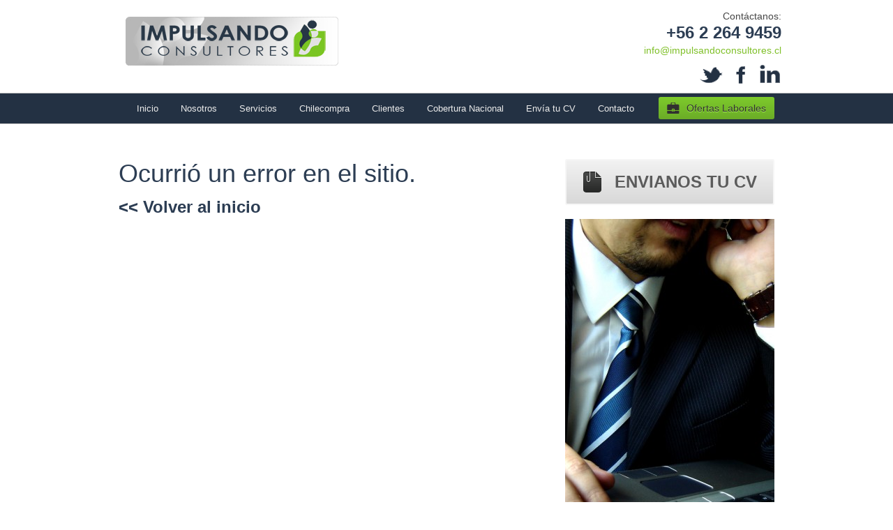

--- FILE ---
content_type: text/html; charset=UTF-8
request_url: http://impulsandoconsultores.cl/envia-tu-cv-consultora-recursos-humanos-chile/
body_size: 4407
content:
<!DOCTYPE html PUBLIC "-//W3C//DTD XHTML 1.0 Strict//EN"
    "http://www.w3.org/TR/xhtml1/DTD/xhtml1-strict.dtd">

<html xmlns="http://www.w3.org/1999/xhtml" lang="es" prefix="og: http://ogp.me/ns#">
<head profile="http://gmpg.org/xfn/11">
<meta http-equiv="Content-Type" content="text/html; charset=UTF-8" />
<title>
Not Found - Impulsando Consultores</title>
<title>Impulsando Consultores</title>

<link rel="shortcut icon" href="http://impulsandoconsultores.cl/wp-content/themes/impulsando-consultores/images/favicon.ico" type="image/x-icon" />
<link rel="stylesheet" href="http://impulsandoconsultores.cl/wp-content/themes/impulsando-consultores/css/960.min.css" type="text/css" />
<link rel="pingback" href="http://impulsandoconsultores.cl/xmlrpc.php" />

<!-- This site is optimized with the Yoast WordPress SEO plugin v1.5.3 - https://yoast.com/wordpress/plugins/seo/ -->
<meta property="og:locale" content="es_ES" />
<meta property="og:type" content="object" />
<meta property="og:title" content="Página no encontrada - Impulsando Consultores" />
<meta property="og:site_name" content="Impulsando Consultores" />
<!-- / Yoast WordPress SEO plugin. -->

<link rel='dns-prefetch' href='//ajax.googleapis.com' />
<link rel='dns-prefetch' href='//s.w.org' />
<link rel="alternate" type="application/rss+xml" title="Impulsando Consultores &raquo; Feed" href="http://impulsandoconsultores.cl/feed/" />
<link rel="alternate" type="application/rss+xml" title="Impulsando Consultores &raquo; Feed de los comentarios" href="http://impulsandoconsultores.cl/comments/feed/" />
		<script type="text/javascript">
			window._wpemojiSettings = {"baseUrl":"https:\/\/s.w.org\/images\/core\/emoji\/12.0.0-1\/72x72\/","ext":".png","svgUrl":"https:\/\/s.w.org\/images\/core\/emoji\/12.0.0-1\/svg\/","svgExt":".svg","source":{"concatemoji":"http:\/\/impulsandoconsultores.cl\/wp-includes\/js\/wp-emoji-release.min.js?ver=5.4.18"}};
			/*! This file is auto-generated */
			!function(e,a,t){var n,r,o,i=a.createElement("canvas"),p=i.getContext&&i.getContext("2d");function s(e,t){var a=String.fromCharCode;p.clearRect(0,0,i.width,i.height),p.fillText(a.apply(this,e),0,0);e=i.toDataURL();return p.clearRect(0,0,i.width,i.height),p.fillText(a.apply(this,t),0,0),e===i.toDataURL()}function c(e){var t=a.createElement("script");t.src=e,t.defer=t.type="text/javascript",a.getElementsByTagName("head")[0].appendChild(t)}for(o=Array("flag","emoji"),t.supports={everything:!0,everythingExceptFlag:!0},r=0;r<o.length;r++)t.supports[o[r]]=function(e){if(!p||!p.fillText)return!1;switch(p.textBaseline="top",p.font="600 32px Arial",e){case"flag":return s([127987,65039,8205,9895,65039],[127987,65039,8203,9895,65039])?!1:!s([55356,56826,55356,56819],[55356,56826,8203,55356,56819])&&!s([55356,57332,56128,56423,56128,56418,56128,56421,56128,56430,56128,56423,56128,56447],[55356,57332,8203,56128,56423,8203,56128,56418,8203,56128,56421,8203,56128,56430,8203,56128,56423,8203,56128,56447]);case"emoji":return!s([55357,56424,55356,57342,8205,55358,56605,8205,55357,56424,55356,57340],[55357,56424,55356,57342,8203,55358,56605,8203,55357,56424,55356,57340])}return!1}(o[r]),t.supports.everything=t.supports.everything&&t.supports[o[r]],"flag"!==o[r]&&(t.supports.everythingExceptFlag=t.supports.everythingExceptFlag&&t.supports[o[r]]);t.supports.everythingExceptFlag=t.supports.everythingExceptFlag&&!t.supports.flag,t.DOMReady=!1,t.readyCallback=function(){t.DOMReady=!0},t.supports.everything||(n=function(){t.readyCallback()},a.addEventListener?(a.addEventListener("DOMContentLoaded",n,!1),e.addEventListener("load",n,!1)):(e.attachEvent("onload",n),a.attachEvent("onreadystatechange",function(){"complete"===a.readyState&&t.readyCallback()})),(n=t.source||{}).concatemoji?c(n.concatemoji):n.wpemoji&&n.twemoji&&(c(n.twemoji),c(n.wpemoji)))}(window,document,window._wpemojiSettings);
		</script>
		<style type="text/css">
img.wp-smiley,
img.emoji {
	display: inline !important;
	border: none !important;
	box-shadow: none !important;
	height: 1em !important;
	width: 1em !important;
	margin: 0 .07em !important;
	vertical-align: -0.1em !important;
	background: none !important;
	padding: 0 !important;
}
</style>
	<link rel='stylesheet' id='theme-css'  href='http://impulsandoconsultores.cl/wp-content/themes/impulsando-consultores/style.css?ver=5.4.18' type='text/css' media='screen, projection' />
<link rel='stylesheet' id='layout-css'  href='http://impulsandoconsultores.cl/wp-content/themes/impulsando-consultores/custom.css?ver=5.4.18' type='text/css' media='screen, projection' />
<link rel='stylesheet' id='wp-block-library-css'  href='http://impulsandoconsultores.cl/wp-includes/css/dist/block-library/style.min.css?ver=5.4.18' type='text/css' media='all' />
<link rel='stylesheet' id='contact-form-7-css'  href='http://impulsandoconsultores.cl/wp-content/plugins/contact-form-7/includes/css/styles.css?ver=5.1.7' type='text/css' media='all' />
<script type='text/javascript' src='http://ajax.googleapis.com/ajax/libs/jquery/1.4.1/jquery.min.js?ver=5.4.18'></script>
<link rel='https://api.w.org/' href='http://impulsandoconsultores.cl/wp-json/' />
<!-- JS -->
<script type="text/javascript" src="http://impulsandoconsultores.cl/wp-content/themes/impulsando-consultores/js/jquery-1.7.2.min.js"></script>
<script type="text/javascript" src="http://impulsandoconsultores.cl/wp-content/themes/impulsando-consultores/js/jquery.sudoSlider.min.js"></script>
<script type="text/javascript" src="http://impulsandoconsultores.cl/wp-content/themes/impulsando-consultores/js/jquery.cycle.lite.js"></script>
<script type="text/javascript" src="http://impulsandoconsultores.cl/wp-content/themes/impulsando-consultores/js/jquery.carouFredSel-5.6.2-packed.js"></script>
<script type="text/javascript" >
	$(document).ready(function(){
		var sudoSlider = $("#slider").sudoSlider({ 
			continuous: 	true,
			auto: 			true
		});
		var sudoSlider = $("#slider_interior").sudoSlider({ 
			auto:		true,
			numeric:	true,
			continuous:	true,
			prevNext:	false,
      		speed: 		500,
      		pause: 		'20000',
			prevPrev:	false
		});		
		$("#foo1").carouFredSel({
		auto	: {
		items 			: 5,
		duration		: 12000,
		easing			: "linear",
		pauseDuration	: 0,
		pauseOnHover	: "immediate"
			}
		});

	});
</script>
<script type="text/javascript">
  var _gaq = _gaq || [];
  _gaq.push(['_setAccount', 'UA-23310803-1']);
  _gaq.push(['_trackPageview']);
 
  (function() {
    var ga = document.createElement('script'); ga.type = 'text/javascript'; ga.async = true;
    ga.src = ('https:' == document.location.protocol ? 'https://ssl' : 'http://www') + '.google-analytics.com/ga.js';
    var s = document.getElementsByTagName('script')[0]; s.parentNode.insertBefore(ga, s);
  })();
 
</script>
<!-- /JS -->
</head>
<body class="error404">
<div class="harden_edges dark_navigation" id="options-wrapper">
<div id="" class="container_12">
  <div id="header" class="container_12">
    <h1><a href="http://impulsandoconsultores.cl/">
      Impulsando Consultores      </a></h1>
    <div class="contacto">
      <p>Contáctanos:</p>
      <h2>+56 2 264 9459</h2>
      <a href="mailto:info@impulsandoconsultores.cl">info@impulsandoconsultores.cl</a>
      <div class="redes">
        <ul>
          <li class="tw"><a href="https://twitter.com/#!/impulsandorrhh" target="_blank" title="Síguenos en Twitter">Twitter</a></li>
          <li class="fb"><a href="http://www.facebook.com/impulsandoconsultoras" target="_blank" title="Impulsando Consultores en Facebook">Facebook</a></li>
          <li class="lk"><a href="http://www.linkedin.com/company/impulsando-consultores" target="_blank" title="Revisa nuestro perfil">Linkedin</a></li>
        </ul>
      </div>
    </div>
  </div>
</div>
<div class="bg_nav">
  <div class="container_12">
    <div id="navigation">
      <div class="menu-nav-container"><ul id="menu-nav" class="menu"><li id="menu-item-22" class="menu-item menu-item-type-custom menu-item-object-custom menu-item-home menu-item-22"><a href="http://impulsandoconsultores.cl/">Inicio</a></li>
<li id="menu-item-23" class="menu-item menu-item-type-post_type menu-item-object-page menu-item-23"><a href="http://impulsandoconsultores.cl/nosotros/">Nosotros</a></li>
<li id="menu-item-24" class="menu-item menu-item-type-post_type menu-item-object-page menu-item-has-children menu-item-24"><a href="http://impulsandoconsultores.cl/servicios-gestion-capacitacion-rrhh/">Servicios</a>
<ul class="sub-menu">
	<li id="menu-item-25" class="menu-item menu-item-type-post_type menu-item-object-page menu-item-has-children menu-item-25"><a href="http://impulsandoconsultores.cl/servicios-gestion-capacitacion-rrhh/consultora-seleccion-personal/">Selección de Personal</a>
	<ul class="sub-menu">
		<li id="menu-item-784" class="menu-item menu-item-type-post_type menu-item-object-page menu-item-784"><a href="http://impulsandoconsultores.cl/servicios-gestion-capacitacion-rrhh/consultora-seleccion-personal/entrenamiento-laboral/">Entrenamiento Laboral</a></li>
		<li id="menu-item-443" class="menu-item menu-item-type-post_type menu-item-object-page menu-item-443"><a href="http://impulsandoconsultores.cl/proceso-de-busqueda-de-personal/">Proceso de búsqueda de personal</a></li>
		<li id="menu-item-438" class="menu-item menu-item-type-post_type menu-item-object-page menu-item-438"><a href="http://impulsandoconsultores.cl/evaluaciones-psicolaborales/">Evaluaciones Psicolaborales</a></li>
		<li id="menu-item-434" class="menu-item menu-item-type-post_type menu-item-object-page menu-item-434"><a href="http://impulsandoconsultores.cl/evaluaciones-de-potencial/">Evaluaciones de Potencial</a></li>
		<li id="menu-item-431" class="menu-item menu-item-type-post_type menu-item-object-page menu-item-431"><a href="http://impulsandoconsultores.cl/assesment-center/">Assesment Center</a></li>
		<li id="menu-item-614" class="menu-item menu-item-type-post_type menu-item-object-page menu-item-614"><a href="http://impulsandoconsultores.cl/evaluaciones-masivas-2/">Evaluaciones Masivas</a></li>
		<li id="menu-item-425" class="menu-item menu-item-type-post_type menu-item-object-page menu-item-425"><a href="http://impulsandoconsultores.cl/head-hunting/">Head Hunting</a></li>
	</ul>
</li>
	<li id="menu-item-26" class="menu-item menu-item-type-post_type menu-item-object-page menu-item-has-children menu-item-26"><a href="http://impulsandoconsultores.cl/servicios-gestion-capacitacion-rrhh/consultora-desarrollo-organizacional/">Gestión Organizacional</a>
	<ul class="sub-menu">
		<li id="menu-item-647" class="menu-item menu-item-type-post_type menu-item-object-page menu-item-has-children menu-item-647"><a href="http://impulsandoconsultores.cl/estudio-de-clima-laboral/">Estudio de Clima Laboral</a>
		<ul class="sub-menu">
			<li id="menu-item-643" class="menu-item menu-item-type-post_type menu-item-object-page menu-item-has-children menu-item-643"><a href="http://impulsandoconsultores.cl/consultoria-en-diseno-de-estrategias-y-planes-de-mejoramiento-de-clima-organizacional/">Consultoría en Diseño de Estrategias y Planes de Mejoramiento de Clima Organizacional</a>
			<ul class="sub-menu">
				<li id="menu-item-642" class="menu-item menu-item-type-post_type menu-item-object-page menu-item-642"><a href="http://impulsandoconsultores.cl/entrenamiento-en-gestion-de-cultura-y-clima-organizacional/">Entrenamiento en Gestión de Cultura y Clima Organizacional</a></li>
			</ul>
</li>
		</ul>
</li>
		<li id="menu-item-641" class="menu-item menu-item-type-post_type menu-item-object-page menu-item-641"><a href="http://impulsandoconsultores.cl/estudio-de-satisfaccion-usuarios/">Estudio de Satisfacción Usuarios</a></li>
	</ul>
</li>
	<li id="menu-item-27" class="menu-item menu-item-type-post_type menu-item-object-page menu-item-27"><a href="http://impulsandoconsultores.cl/servicios-gestion-capacitacion-rrhh/desarrollo-personal-liderazgo/">Desarrollo y capacitación</a></li>
</ul>
</li>
<li id="menu-item-368" class="menu-item menu-item-type-post_type menu-item-object-page menu-item-368"><a href="http://impulsandoconsultores.cl/chilecompra/">Chilecompra</a></li>
<li id="menu-item-28" class="menu-item menu-item-type-post_type menu-item-object-page menu-item-28"><a href="http://impulsandoconsultores.cl/clientes-gestion-estrategica-recursos-humanos/">Clientes</a></li>
<li id="menu-item-723" class="menu-item menu-item-type-post_type menu-item-object-page menu-item-723"><a href="http://impulsandoconsultores.cl/cobertura-nacional/">Cobertura Nacional</a></li>
<li id="menu-item-29" class="menu-item menu-item-type-post_type menu-item-object-page menu-item-29"><a href="http://impulsandoconsultores.cl/envia-tu-cv-consultora-recursos-humanos-chile/">Envía tu CV</a></li>
<li id="menu-item-30" class="menu-item menu-item-type-post_type menu-item-object-page menu-item-30"><a href="http://impulsandoconsultores.cl/contacto-reclutamiento-personal-chile/">Contacto</a></li>
</ul></div>    </div>
    <div class="btn_oferta_laboral"><a href="/category/ofertas-laborales/">Ofertas Laborales</a></div>
  </div>
</div>
<div class="container_12">

	<div class="padd grid_8 alpha"><h1>Ocurrió un error en el sitio.</h1>
    <a href="/"><h2>&#60;&#60; Volver al inicio</h2></a></div>


<div id="sidebar" class="grid_4 omega">
    <div class="envia_cv">
    <h2><a href="http://impulsandoconsultores.cl/envia-tu-cv/">Envianos tu CV</a></h2>
  </div>
    <div style="position:relative">
    <div id="slider_interior">
      <ul>
              <li>
        <img width="300" height="516" src="http://impulsandoconsultores.cl/wp-content/uploads/2014/09/Servicio-Publico.-300x516.jpg" class="attachment-thumb-slider-interior size-thumb-slider-interior wp-post-image" alt="" />      </li>
            <li>
        <img width="300" height="516" src="http://impulsandoconsultores.cl/wp-content/uploads/2012/08/Computacion-4-300x516.jpg" class="attachment-thumb-slider-interior size-thumb-slider-interior wp-post-image" alt="" />      </li>
            <li>
        <img width="300" height="516" src="http://impulsandoconsultores.cl/wp-content/uploads/2014/09/Rubros-3-300x516.jpg" class="attachment-thumb-slider-interior size-thumb-slider-interior wp-post-image" alt="" />      </li>
            <li>
        <img width="300" height="516" src="http://impulsandoconsultores.cl/wp-content/uploads/2012/08/Rubro-1-300x516.jpg" class="attachment-thumb-slider-interior size-thumb-slider-interior wp-post-image" alt="" />      </li>
            </ul>
    </div>
  </div>

</div>


<div style="clear: both"></div>
</div>
<div id="footer">
  <div class="container_12">
                            <div class="box01 grid_4 alpha">
     <!-- <p>Padre Mariano 10, Oficina 1102.<br />
        Providencia, Santiago. Chile<br />
        <a href="/contacto/">Ver Mapa &raquo;</a></p> -->
      <p>&copy;2026 Impulsando Consultores</p>
    </div>
    <div class="box02 grid_4">
      <p>Contáctanos:</p>
      <h2>+56 2 264 9459</h2>
      <!--<h2>+56 9 8428 5430</h2>-->
      <a href="mailto:info@impulsandoconsultores.cl">info@impulsandoconsultores.cl</a>
    </div>
    <div class="box03 grid_4 omega">
      <div class="redes">
        <ul>
          <li class="tw"><a href="https://twitter.com/#!/impulsandorrhh" target="_blank" title="Síguenos en Twitter">Twitter</a></li>
          <li class="fb"><a href="http://www.facebook.com/impulsandoconsultoras" target="_blank" title="Impulsando Consultores en Facebook">Facebook</a></li>
          <li class="lk"><a href="http://www.linkedin.com/company/impulsando-consultores" target="_blank" title="Revisa nuestro perfil">Linkedin</a></li>
        </ul>
      </div>
      <div style="clear:both"></div> </div>
    <script type='text/javascript'>
/* <![CDATA[ */
var wpcf7 = {"apiSettings":{"root":"http:\/\/impulsandoconsultores.cl\/wp-json\/contact-form-7\/v1","namespace":"contact-form-7\/v1"}};
/* ]]> */
</script>
<script type='text/javascript' src='http://impulsandoconsultores.cl/wp-content/plugins/contact-form-7/includes/js/scripts.js?ver=5.1.7'></script>
<script type='text/javascript' src='http://impulsandoconsultores.cl/wp-includes/js/wp-embed.min.js?ver=5.4.18'></script>
  </div>
</div>
</body></html>

--- FILE ---
content_type: text/css
request_url: http://impulsandoconsultores.cl/wp-content/themes/impulsando-consultores/style.css?ver=5.4.18
body_size: 3409
content:
/*   
Theme Name: Impulsando Consultores
Author: Gerardo Morales Bustamante
Author URI: http://gemobu.com
*/

@import url('css/reset.css');
@import url('css/typography.css');
@import url('css/forms.css');
/* Global */
body {
	background: #FFF;
	text-align: justify;
}

a, input, select {
	outline:0;
	}
li {
	list-style-position: inside;
}
/* Clear Fix */
.cf:after { content:".";display:block;height:0;clear:both;visibility:hidden;}
.cf { display:inline-block;}
/* IE */
* html .cf { height:1%;}
.cf { display:block;}

/*******************************************
	HEADER
*******************************************/
/* Header */
#header {
	height: 120px;
}
#header .contacto {
	float:right;
	margin:12px 0;
	text-align:right;
	}
#header .contacto h2 {
	margin:2px 0 3px;
	}
#header .contacto p {
	padding:0;
	}

/*******************************************
	NAVIGATION
*******************************************/
.bg_nav {
	background: #233143;
	border-top:1px solid #c3c3c3;
	border-bottom:1px solid #c3c3c3;
	}
#navigation {
	clear: both;
	display: block;
	float: left;
	margin: 0px;
	/*width: 100%;*/
}
#navigation a {
	color: #ebebeb;
	display: block;
	line-height: 3.333em;
	padding: 0 16px;
	text-decoration: none;
}
#navigation li li a {
	color: #5b5b5b;
}
#navigation ul {
	font-size: 13px;
	list-style: none;
	margin: 0px 0px 0px 10px;
	padding-left: 0;
}
#navigation li {
	float: left;
	position: relative;
}
#navigation li.current-menu-item {
	background: #6bac27; /* Show a solid color for older browsers */
	background: -moz-linear-gradient(#7ecb2c, #6bac27);
	background: -o-linear-gradient(#7ecb2c, #6bac27);
	background: -webkit-gradient(linear, 0% 0%, 0% 100%, from(#7ecb2c), to(#6bac27)); /* Older webkit syntax */
	background: -webkit-linear-gradient(#7ecb2c, #6bac27);
	}
#navigation ul ul {
	-moz-box-shadow: 0 3px 3px rgba(0, 0, 0, 0.2);
	-webkit-box-shadow: 0 3px 3px rgba(0, 0, 0, 0.2);
	box-shadow: 0 3px 3px rgba(0, 0, 0, 0.2);
	display: none;
	float: left;
	margin: 0;
	position: absolute;
	top: 3.333em;
	left: 0;
	width: 188px;
	z-index: 99999;
}
#navigation ul ul ul {
	left: 100%;
	top: 0;
}
#navigation ul ul a {
	background: #f9f9f9;
	border-bottom: 1px dotted #ddd;
	color: #444;
	font-size: 13px;
	font-weight: normal;
	height: auto;
	line-height: 1.4em;
	padding: 10px 10px;
	width: 168px;
}
#navigation li:hover > a, #navigation ul ul :hover > a, #navigation a:focus {
	background: #efefef;
}
#navigation li:hover > a, #navigation a:focus {
	background: #f9f9f9; /* Show a solid color for older browsers */
	background: -moz-linear-gradient(#f9f9f9, #e5e5e5);
	background: -o-linear-gradient(#f9f9f9, #e5e5e5);
	background: -webkit-gradient(linear, 0% 0%, 0% 100%, from(#f9f9f9), to(#e5e5e5)); /* Older webkit syntax */
	background: -webkit-linear-gradient(#f9f9f9, #e5e5e5);
	color: #373737;
}
#navigation ul li:hover > ul {
	display: block;
}
#navigation .current_page_item > a, #navigation .current_page_ancestor > a {
	font-weight: bold;
}

/*******************************************
	BOTON OFERTA LABORAL
*******************************************/
.btn_oferta_laboral {
	background:#6bac27;
	background:-moz-linear-gradient(bottom, #6bac27, #7ecb2c);
	background:-webkit-gradient(linear, left bottom, left top, from(#6bac27), to(#7ecb2c));
	cursor:pointer;
	-moz-border-radius: 3px;
	-webkit-border-radius: 3px;
	-o-border-radius: 3px;
	float:right;
	margin:5px 0 0;
	padding:5px 12px;
	}
.btn_oferta_laboral:hover {
	background:#7ecb2c;
	background:-moz-linear-gradient(bottom, #7ecb2c, #6bac27);
	background:-webkit-gradient(linear, left bottom, left top, from(#7ecb2c), to(#6bac27));
	}
.btn_oferta_laboral a {
	background:url(images/ico-oferta-laboral.png) left top no-repeat;
	color:#313030;
	padding:0 0 0 28px;
	text-shadow:0 1px 0 #aaef5f;
	}






/*******************************************
	ENTRADAS
*******************************************/
.entry {
	background:url(images/bg-entries-dotted.jpg) left bottom repeat-x;
	padding:0 0 15px;
	}

/*******************************************
	SIDEBAR
*******************************************/
#sidebar {
	padding:50px 0 0;
}
#sidebar .envia_cv {
	background: #d8d8d8; /* Show a solid color for older browsers */
	background: -moz-linear-gradient(#f2f2f2, #d8d8d8);
	background: -o-linear-gradient(#f2f2f2, #d8d8d8);
	background: -webkit-gradient(linear, 0% 0%, 0% 100%, from(#f2f2f2), to(#d8d8d8)); /* Older webkit syntax */
	background: -webkit-linear-gradient(#f2f2f2, #d8d8d8);
	border:2px solid #f6f6f6;
	-moz-border-radius: 3px;
	-webkit-border-radius: 3px;
	-o-border-radius: 3px;
	margin:0 0 20px;
	padding:16px;
	text-align:center;
	}
#sidebar .envia_cv:hover {
	border:2px solid #fde36b;
	background: #fbe787; /* Show a solid color for older browsers */
	background: -moz-linear-gradient(#ffefa2, #fbe787);
	background: -o-linear-gradient(#ffefa2, #fbe787);
	background: -webkit-gradient(linear, 0% 0%, 0% 100%, from(#ffefa2), to(#fbe787)); /* Older webkit syntax */
	background: -webkit-linear-gradient(#ffefa2, #fbe787);
	
	/*background: #bfbebe;
	background: -moz-linear-gradient(#d5d4d4, #bfbebe);
	background: -o-linear-gradient(#d5d4d4, #bfbebe);
	background: -webkit-gradient(linear, 0% 0%, 0% 100%, from(#d5d4d4), to(#bfbebe));
	background: -webkit-linear-gradient(#d5d4d4, #bfbebe);*/
	}
#sidebar .envia_cv h2 {
	margin:0;
	padding:0;
	}
#sidebar .envia_cv a {
	background:url(images/ico-envia-cv.png) left top no-repeat;
	color:#5b5b5b;
	display:inline-block;
	height:30px;
	line-height:30px;
	padding:0 0 0 45px;
	text-transform:uppercase;
	}




#pages, #archives, #categories, #feeds, #sidebarmeta, #blogroll {
	margin: 0px 0px 0px 0px;
}



.swpf-img img {/*
	border: 5px solid #fff;
	-moz-box-shadow: 0 0 5px #888;
	-webkit-box-shadow: 0 0 5px #888;
	box-shadow: 0 0 2px #888;
	overflow: hidden;*/
}
.aligncenter {
	display: block;
	margin-left: auto;
	margin-right: auto;
}
.alignleft {
	float: left;
	margin: 0px 20px 20px 0px;
	clear: both;
}
.alignright {
	float: right;
	margin: 0px 0px 20px 20px;
	clear: both;
}
.attachment-post-thumbnail {
	float: left;
	min-width: inherit;
	border: 5px solid #fff;
	-moz-box-shadow: 0 0 5px #888;
	-webkit-box-shadow: 0 0 5px #888;
	box-shadow: 0 0 2px #888;
	overflow: hidden;
	margin: 0px 20px 20px 0px;
}
/*Comment Structure*/
#comment-block {
	background: url(images/comment-block-bg.png) no-repeat top center;
}
#comments {
	margin:20px 0px 10px 0px;
	padding:20px 0px 10px 0px;
}


/*******************************************
	FOOTER
*******************************************/
#footer {
	background:#233143;
	color: #FFF;
	margin:50px 0 0;
	padding:20px 0;
}
#footer h2 {
	color:#FFF;
	margin:3px 0 5px;
	padding:0;
	}
#footer p {
	padding:20px 0 0;
	}
#footer p:first-child {
	padding:0;
	}
#footer .dir_chile {
	background:url(images/logo-mercado-publico.png) left top no-repeat;
	display:block;
	float:right;
	height:69px;
	margin:25px 0 0;
	text-indent:-9999px;
	width:242px;
	}
/**/
.redes { text-align: right;}
#header .redes { margin-top: 10px;}
.redes ul li {
	display: inline-block;
	text-align: left;
	list-style:none;
	margin-left:5px;
	}
.redes ul li a {
	background-repeat:no-repeat;
	display:block;
	height:28px;
	text-indent:-9999px;
	width:33px;
	}
#header .redes ul li a { background-image: url(images/btn-redes-head.png);}
#footer .redes ul li a { background-image: url(images/btn-redes.png);}
.redes ul li.tw a { background-position:0 0;}
.redes ul li.fb a { background-position:-33px 0;}
.redes ul li.lk a { background-position:-66px 0;}
.redes ul li.tw a:hover { background-position:0 -28px;}
.redes ul li.fb a:hover { background-position:-33px -28px;}
.redes ul li.lk a:hover { background-position:-66px -28px;}





/* Meta */

.time {
	background: url(images/calender-icon.gif) no-repeat top left;
	margin: 0 0 0 3px;
	padding: 0 0 2px 18px;
}
.post-comments {
	background: url(images/comment-icon.gif) no-repeat top left;
	margin: 0 0 0 3px;
	padding: 0 0 2px 18px;
}
.categories {
	background: url(images/file-icon.gif) no-repeat center left;
	margin: 0 0 0 2px;
	padding: 0 0 3px 20px;
}
.tags {
	background: url(images/tag-icon.gif) no-repeat top left;
	margin: 0 0 0 3px;
	padding: 0 0 4px 18px;
}
/* Misc */
.sticky {
}
.gallery-caption {
}
.bypostauthor {
}
.wp-caption-text {
	border: 1px solid #ddd;
	text-align: center;
	background-color: #f3f3f3;
	padding-top: 4px;
	margin: 10px;
	-moz-border-radius: 3px;
	-khtml-border-radius: 3px;
	-webkit-border-radius: 3px;
	border-radius: 3px;
}
.wp-caption img {
	margin: 0;
	padding: 0;
	border: 0 none;
}
.wp-caption-dd {
	font-size: 11px;
	line-height: 17px;
	padding: 0 4px 5px;
	margin: 0;
}
/* Pagination */
.pagenavi {
	margin: 0 auto 20px auto;
	width:400px;
	padding: 5px;
	background: #f3f3f3;
	border: 1px solid #ccc;
	-moz-box-shadow: inset 0 0 5px #fff;
	-webkit-box-shadow: inset 0 0 5px #fff;
	box-shadow: inset 0 0 5px #fff;
}
.pagenavi a {
	padding: 5px 6px 4px 6px;
	margin: 3px;
	text-decoration: none;
	color: #666;
	background-color: inherit;
}
.pagenavi a:hover {
	color: #000;
}
.pagenavi span.pages {
	padding: 5px 6px 4px 6px;
	margin: 3px;
	color: #333;
	font-weight:bold;
	background-color: inherit;
}
.pagenavi span.current {
	padding: 5px 6px 4px 6px;
	margin: 3px;
	font-weight:bold;
	color: #fff;
	background-color: #ccc;
}

/*******************************************
	LLAMADO PRINCIPAL EN INDEX
*******************************************/
.llamado {
	background:url(images/bg-llamado.png) center bottom repeat;
	bottom:-8px;
	margin:0 0 20px;
	padding:9px 0;
	position:absolute;
	text-align:center;
	width:100%;
	z-index: 9999;
	}
.llamado h2 {
	color:#FFF;
	font-size:26px;
	line-height:40px;
	font-weight:normal;
	margin:0;
	}


/*******************************************
	SLIDER
*******************************************/
#slider {
	background:url(images/bg-shadow-slider.jpg) center bottom no-repeat;
	margin:10px 0 0;
	padding:0 0 12px;
	}
#slider, slider li {
    width:960px;
	overflow:hidden; 
}
#slider img{
    border:none;
	position: relative;
}
#slider ul, #slider li{
    position:relative;
    margin:0;
    padding:0;
    list-style:none;
	display:block;
}
/*******************************************
	CONTROL SLIDER DEL HOME
*******************************************/
#controls {
	z-index:99;
	}
#controls a.prevBtn,
#controls a.nextBtn {
	background:url(images/btn-control.png) left bottom no-repeat;
	height:44px;
	position:absolute;
	text-indent:-9999px;
	top:88px;
	width:40px;
	}
#controls a.prevBtn {
	background-position:left top;
	left:-7px;
	}
#controls a.nextBtn {
	background-position:right top;
	right:-7px;
	}
#controls a.prevBtn:hover {
	background-position:left bottom;
	}
#controls a.nextBtn:hover {
	background-position:right bottom;
	}

/*******************************************
	SLIDER INTERIOR
*******************************************/
#slider_interior {
	background:url(images/bg-shadow-slider-interior.jpg) center bottom no-repeat;
	margin:10px 0 0;
	padding:0 0 12px;
	}
#slider_interior, #slider_interior li {
    width:300px;
	overflow:hidden; 
}
#slider_interior img{
    border:none;
}
#slider_interior ul, #slider_interior li{
    position:relative;
    margin:0;
    padding:0;
    list-style:none;
	display:block;
}
/*******************************************
	CONTROL SLIDER DE PAGINA INTERIOR
*******************************************/
#controls ol {
	text-align:center;
	}
#controls ol li {
	display:inline-block;
	list-style:none;
	margin:0 3px;
	}
#controls ol li a {
	background:url(images/btn-control-interior.png) left bottom no-repeat;
	display:inline-block;
	height:15px;
	text-indent:-9999px;
	width:15px;
	}
#controls ol li.current a {
	background-position:right top;
	}
	

/*******************************************
	CARRUSEL EN CLIENTES
*******************************************/
#carrusel {
	
	margin:10px 0 0;
	overflow:hidden; 
	padding:0 0 12px;
    width:620px !important;
	}
#carrusel ul {
    position:fixed;
    margin:0;
    padding:0;
    list-style:none;
	display:block;
}
#carrusel li {
	border:1px dotted #CCC;
	margin:0 17px 0 0;
	width:140px;
}
#carrusel img{
    border:none;
}


/*******************************************
	HOME
*******************************************/


/*******************************************
	PAGINA INTERIOR
*******************************************/
.padd {
	padding:50px 0 0;
	}



/*******************************************
	SOCIAL
*******************************************/
.social_button {
	display: block;
	width: 640px;
	height: 22px;
	padding: 6px;
	margin-top: 10px;
}
.social_button li {
	float: left;
	width: 110px;
	list-style: none;
	list-style-type: none;
}


/*******************************************
	OFERTAS LABORALES
*******************************************/
.category-ofertas-laborales {
	}
.category-ofertas-laborales .caja {
	border:1px solid #CCC;
	float:left;
	margin:10px 8px;
	padding:10px;
	width:270px;
	}
.category-ofertas-laborales .caja h1 {
	font-size:22px;
	margin:0;
	padding:0 0 8px;
	}


/*** Carrousel **/
.image_carousel {
	padding: 15px 0;
}
.image_carousel img {
	border: 1px solid #ccc;
	background-color: white;
	padding: 5px;
	margin: 7px;
	display: block;
	float: left;
}


.caroufredsel_wrapper {
	width:620px !important;
	}


/*** Comentarios ***/
#respond {}
#respond p.form-allowed-tags { display:none;}


#post-366 strong { font-size: 16px;}

.listado_servicios,
.listado_servicios ul { list-style: none;}
.listado_servicios ul { padding-left: 15px;}
.listado_servicios ul ul { padding-left: 15px;}
























--- FILE ---
content_type: text/css
request_url: http://impulsandoconsultores.cl/wp-content/themes/impulsando-consultores/custom.css?ver=5.4.18
body_size: 127
content:
/* CSS Document 

You can add your custom CSS code if you with to not use Child Themes or edit the Simon WP Framework directly.

*/



--- FILE ---
content_type: text/css
request_url: http://impulsandoconsultores.cl/wp-content/themes/impulsando-consultores/css/typography.css
body_size: 1099
content:
/* Theme Name: Simon WP Framework */
/* Typography Framework */
body {
	color:#474747;
	font:14px/22px "Trebuchet MS", Arial, Helvetica, sans-serif;
}
/* Links */
a {
	color: #80c02a;
	text-decoration: none;
}
a:focus, a:active, a:hover {
	color: #a7d667;
	text-decoration: none;
}
h2, h3, h4, h5, h6 {
	padding: 0px 0px 0px 0px;
}
#header h1 {
	background:url(../images/logo.jpg) left top no-repeat;
	float: left;
	height:70px;
	margin:24px 0 0;
	padding:0;
	text-indent:-9999px;
	width:305px;
}
#header h1 a {
	display:block;
	height:100%;
	width:100%;
}
#header h1 a:hover {
	color: #333;
	text-decoration: none;
}
.description {
	color: #777777;
	float: left;
	margin: 55px 0px 0px 0px;
	padding: 0px 0px 0px 20px;
}
.bread-crumb {
	color: #777777;
	font-size: 10px;
	background: #f3f3f3;
	margin: 0px 0px 20px 0px;
	padding: 5px 5px 5px 10px;
}
h1 {
	font-size:36px;
	color:#2c3d53;
	padding: 10px 0px 10px 0px;
	font-weight:lighter;
	margin: 0 0 16px;
}
h2 {
	font-size:24px;
	padding: 0px;
	color:#2c3d53;
	margin:0 0 13px;
}
h3 {
	font-size:18px;
	color:#2c3d53;
}
h4 {
	font-size:16px;
	color:#2c3d53;
}
h5 {
	font-size:14px;
	color:#2c3d53;
	font-weight:lighter;
}
h6 {
	font-size:12px;
	color:#2c3d53;
	font-weight:lighter;
}
p {
	font-size:14px;
	padding: 0px 0px 15px 0px;
}
pre {
	font-size:11px;
	color:#000;
	background-color:#f3f3f3;
}
code {
	font-size:11px;
	color:#066;
	background-color:#0F9;
	padding:2px;
}
blockquote {
	font-style:italic;
	color:#333;
	margin:5px;
	padding: 10px 10px 0px 30px;
	background: url(../images/quotes.jpg) no-repeat top left;
}
em {
	font-style:italic;
}
/* Sidebar */
.sidebaritem {
	padding: 0px 0px 10px 0px;
	margin: 0px 0px 10px 0px;
	border-bottom: 1px dotted #ccc;
}
#sidebar ul {
	list-style-type: none;
	padding: 0px 0px 0px 0px;
}
.no-widgets h2 {
	margin: 15px 0px 0px 0px;
}
#sidebar ul li {
	padding: 0px 0px 0px 0px;
	margin: 0px;
}
#sidebar #h3 {
	padding: 20px;
	margin: 0px;
}
/* Post */
.post ul, .post ol {
	padding: 0px 0px 10px 30px;
}
.postmetadata {
	padding: 15px 0px 5px 0px;
	color: #777777;
	font-size: 10px;
	line-height: 18px;
	text-transform: capitalize;
	clear: both;
}
/* Comment */
#comments-title:before {
	content:"Comments: ";
}
#comments-title {
	padding: 30px 0px 0px 0px;
	margin: 0px;
	text-align: center!important;
}
.comment-author {
	font-weight:bolder;
	font-size: 14px;
	font-style:italic;
	text-transform: capitalize;
	margin: 20px 0px 5px 0px;
	padding: 5px;
	background: #e3e3e3;
}
#comment-block {
	margin: 0px 0px 30px 0px;
}
#comment-block ol {
	padding:20px;
	margin:10px 0px 30px 0px;
	padding: 0px 0px 0px 40px;
	font-size: 16px;
}
#comment-block ol ul {
	list-style-type: none;
	padding: 0px 0px 0px 40px;
}
a.comment-reply-link {
	font:bold 12px Arial, Helvetica, sans-serif;
	color:#444!important;
	text-shadow:0 1px 0 #eee;
	cursor:pointer;
	background:#aaa;
	background:-moz-linear-gradient(bottom, #aaa, #cecece);
	background:-webkit-gradient(linear, left bottom, left top, from(#aaa), to(#cecece));
	border:0px;
	padding:2px 13px;
	margin:0;
	width:70px;
	height:auto;
}
.commentmetadata {
	font-size: 10px;
	padding: 0px;
	margin: 0px;
}
#comment-block a {
	color: #000;
}


--- FILE ---
content_type: text/css
request_url: http://impulsandoconsultores.cl/wp-content/themes/impulsando-consultores/css/forms.css
body_size: 830
content:
/* Theme Name: Simon WP Framework */

/* Forms */
select {
	color: #333;
	font-family: Arial, Helvetica, Tahoma, sans-serif;
	font-size: 14px;
	font-weight: normal;
	line-height: 22px;
	margin: 0;
	padding: 0;
	text-decoration: none;
	border: solid 1px #e3e3e3;
}
textarea {
	color: #333;
	font-family: Arial, Helvetica, Tahoma, sans-serif;
	font-size: 14px;
	font-weight: normal;
	line-height: 22px;
	margin: 0;
	padding: 0;
	text-decoration: none;
	border: solid 1px #e3e3e3;
	width: 98%;
}
input {
	color: #333;
	font-family: Arial, Helvetica, Tahoma, sans-serif;
}
label {
	font-weight: bold;
}
fieldset {
	padding:1.4em;
	margin: 0 0 1.5em 0;
	border: 1px solid #ccc;
}
legend {
	font-weight: bold;
	font-size:1.2em;
}
/* Search */
#searching {
	padding: 7px;
	width: 210px;
}
#search {
	width: 265px!important;
	float: right;
}
input[type="text"] {
	font-family:Arial, Helvetica, sans-serif;
	font-size: 13px;
	color: #444;
	border: 0px;
	padding: 5px;
	margin: 0px;
	width: 390px;
	height: 22px;
	display: block;
	border: 1px solid #ccc;
	-moz-box-shadow: inset 0 0 10px #f3f3f3;
	-webkit-box-shadow: inset 0 0 10px #f3f3f3;
	box-shadow: inset 0 0 10px #f3f3f3;
}
#download {
	font:bold 14px Arial, Helvetica, sans-serif;
	color: #444;
	text-shadow:0 1px 1px #eee;
	cursor:pointer;
	background:#aaa;
	background:-moz-linear-gradient(bottom, #aaa, #cecece);
	background:-webkit-gradient(linear, left bottom, left top, from(#aaa), to(#cecece));
	border: 1px solid #aaa;
	padding:1px 13px 4px 13px;
	margin:5px;
	width:180px;
	-moz-box-shadow-top: inset 0 0 3px #ccc;
	-webkit-box-shadow: inset 0 0 3px #ccc;
	box-shadow: inset 0 0 3px #ccc;
	-moz-border-radius: 20px;
	-webkit-border-radius: 20px;
	-o-border-radius: 20px;
}
textarea {
	font-family:Arial, Helvetica, sans-serif;
	font-size: 13px;
	color: #444;
	border: 0px;
	padding: 5px;
	margin: 0px;
	display: block;
	border: 1px solid #ccc;
	-moz-box-shadow: inset 0 0 10px #ececec;
	-webkit-box-shadow: inset 0 0 10px #ececec;
	box-shadow: inset 0 0 10px #ececec;
}
textarea:focus, input[type="text"]:focus {
	border: 1px solid #9a9a9a;
}
#s {
	font-family:Arial, Helvetica, sans-serif;
	font-size: 13px;
	color: #444;
	border: 1px solid #ccc;
	padding: 2px 0px 2px 5px;
	margin: 0px;
	width: 175px;
	height: 22px;
	-moz-box-shadow: inset 0 0 5px #ececec;
	-webkit-box-shadow: inset 0 0 5px #ececec;
	box-shadow: inset 0 0 5px #ececec;
}
#s:focus {
	border: 1px solid #9a9a9a;
}
#searchsubmit {
	font:bold 14px Arial, Helvetica, sans-serif;
	color: #444;
	text-shadow:0 1px 1px #eee;
	cursor:pointer;
	background:#aaa;
	background:-moz-linear-gradient(bottom, #aaa, #cecece);
	background:-webkit-gradient(linear, left bottom, left top, from(#aaa), to(#cecece));
	border: 1px solid #aaa;
	padding:1px 13px 4px 13px;
	margin:0px 0px 0px 5px;
	width:70px;
	height: 27px;
	-moz-box-shadow-top: inset 0 0 3px #ccc;
	-webkit-box-shadow: inset 0 0 3px #ccc;
	box-shadow: inset 0 0 3px #ccc;
	-moz-border-radius: 20px;
	-webkit-border-radius: 20px;
	-o-border-radius: 20px;
}
#submit, .wpcf7-submit {
	font:bold 14px Arial, Helvetica, sans-serif;
	color:#313030;
	text-shadow:0 1px 0 #a7e169;
	cursor:pointer;
	background:#6bac27	;
	background:-moz-linear-gradient(bottom, #6bac27, #7ecb2c);
	background:-webkit-gradient(linear, left bottom, left top, from(#6bac27), to(#7ecb2c));
	border:0px;
	padding:12px 15px;
	margin:0;
	height:auto;
	-moz-border-radius: 3px;
	-webkit-border-radius: 3px;
	-o-border-radius: 3px;
}

--- FILE ---
content_type: text/javascript
request_url: http://impulsandoconsultores.cl/wp-content/themes/impulsando-consultores/js/jquery.sudoSlider.min.js
body_size: 4328
content:
/* Sudo Slider v. 2.1.8 */
(function(f){f.fn.sudoSlider=function($){var c=!1,e=!c,h=this,$=f.extend({controlsShow:e,controlsFadeSpeed:400,controlsFade:e,insertAfter:e,firstShow:c,lastShow:c,vertical:c,speed:800,ease:"swing",auto:c,pause:2E3,continuous:c,prevNext:e,numeric:c,numericAttr:'class="controls"',numericText:[],clickableAni:c,history:c,speedhistory:400,autoheight:e,customLink:c,fade:c,crossFade:e,fadespeed:1E3,updateBefore:c,ajax:c,preloadAjax:100,startSlide:c,ajaxLoadFunction:c,beforeAniFunc:c,afterAniFunc:c,uncurrentFunc:c,
currentFunc:c,prevHtml:'<a href="#" class="prevBtn"> previous </a>',nextHtml:'<a href="#" class="nextBtn"> next </a>',loadingText:"Loading Content...",firstHtml:'<a href="#" class="firstBtn"> first </a>',controlsAttr:'id="controls"',lastHtml:'<a href="#" class="lastBtn"> last </a>',autowidth:e,slideCount:1,resumePause:c,moveCount:1},$);return this.each(function(){function fa(d,p){l=0;for(b in H)a[l]=H[b],l++;v=c;D=e;q=d.children("ul");m=q.children("li");k=m.length;if(a[25]&&(0==q.length&&d.append(q=
f("<ul></ul>")),a[25].length>k)){for(b=1;b<=a[25].length-k;b++)q.append("<li><p>"+a[35]+"</p></li>");m=q.children("li");k=m.length}y=g=0;I=k-1;n=e;J=r=aa=c;T=[];v=c;"static"==d.css("position")&&d.css("position","relative");m.css({"float":"left",display:"block"});a[40]=o(a[40]);a[42]--;t=a[40];a[21]||(a[40]+=a[42]);a[27]=o(a[27])||1;K=a[11]&&(!a[21]||1<a[40]);for(b=0;b<k;b++)a[15][b]=a[15][b]||b+1,a[25][b]=a[25][b]||c;for(i=0;i<k;i++)void 0==u[i]&&(u[i]=[]),u[i].push(m.eq(i));if(K){for(i=a[40];1<=
i;i--){var L=s(-a[40]+i-1),ga=s(a[40]-i),j=m.eq(L).clone(),M=m.eq(ga).clone();u[L].push(j);u[ga].push(M);q.prepend(j).append(M)}w=q.children("li");if(a[25])for(b=k-a[40];b<k;b++)a[25][b]&&b!=a[27]-1&&z(b,c,0,c)}a[2]=a[2]&&!a[11];q[a[6]?"height":"width"](ha);w=q.children("li");A=c;if(a[0]){A=f("<span "+a[37]+"></span>");f(d)[a[3]?"after":"before"](A);if(a[13]){ia=A.prepend("<ol "+a[14]+"></ol>").children();l="pages"==a[13]?t:1;for(b=0;b<k-(a[11]||"pages"==a[13]?1:t)+1;b+=l)T[b]=f("<li rel='"+(b+1)+
"'><a href='#'><span>"+a[15][b]+"</span></a></li>").appendTo(ia).click(function(){E(f(this).attr("rel")-1,e);return c})}a[4]&&(ja=U(a[36],"first"));a[5]&&(ka=U(a[38],"last"));a[12]&&(la=U(a[34],"next"),ma=U(a[33],"prev"))}if(a[26]===e)for(i=0;i<=I;i++)a[25][i]&&a[27]-1!=i&&z(i,c,0,c);l=[1,7,10,18,23];for(b in l)a[o(l[b])]=va(a[o(l[b])]);a[20]&&f(a[20]).live("click",function(){if(b=f(this).attr("rel"))"stop"==b?(a[9]=c,clearTimeout(x),N=c):"start"==b?(x=O(a[10]),a[9]=e):"block"==b?n=c:"unblock"==b?
n=e:n&&E(b==o(b)?b-1:b,e);return c});ba(w.slice(0,a[40]),e,function(){a[9]&&(x=O(a[10]));p?B(p,c,c,c):a[17]?(b=f(window),(i=b.hashchange)?i(V):(i=f.address)?i.change(V):b.bind("hashchange",V),V()):B(a[27]-1,c,c,c)})}function V(){a:{var d=location.hash.substr(1);for(i in a[15])if(a[15][i]==d)break a;i=d?g:0}D?B(i,c,c,c):i!=g&&E(i,c)}function na(){if(a[25]&&o(a[26]))for(b in a[25])if(a[25][b]){clearTimeout(W);W=setTimeout(function(){z(b,c,0,c)},o(a[26]));break}}function O(a){N=e;return setTimeout(function(){E("next",
c)},a)}function va(a){return o(a)||0==a?o(a):"fast"==a?200:"normal"==a||"medium"==a?400:"slow"==a?600:400}function U(a,b){return f(a).prependTo(A).click(function(){E(b,e);return c})}function E(d,p,L){P=c;if(!v){if(a[9]){var f=a[21]?a[23]:a[7];p?(clearTimeout(x),N=c,a[41]&&(x=O(f+a[41]))):x=O(a[10]+f)}a[21]?oa(d,p,L):(a[11]?(d=b=Q(d),f=Math.abs(g-b),b<a[40]-t+1&&Math.abs(g-b-k)<f&&(d=b+k,f=Math.abs(g-b-k)),b>I-a[40]&&Math.abs(g-b+k)<f&&(d=b-k)):d=Q(d),B(d,p,e,c,L))}}function pa(d,b,c){if(c)var c=la,
e=ka,j="next",M="last",g=a[5];else c=ma,e=ja,j="prev",M="first",g=a[4];if(a[0]){if(a[12])c[d?"fadeIn":"fadeOut"](b);if(g)e[d?"fadeIn":"fadeOut"](b)}if(a[20])f(a[20]).filter(function(){return f(this).attr("rel")==j||f(this).attr("rel")==M})[d?"fadeIn":"fadeOut"](b)}function qa(a,b){pa(a,b,c);pa(a<k-t,b,e)}function ca(d){d=s(d)+1;if(a[13])for(b in T)ra(T[b],d);a[20]&&ra(f(a[20]),d)}function ra(d,p){d.filter&&(d.filter(".current").removeClass("current").each(function(){f.isFunction(a[31])&&a[31].call(this,
f(this).attr("rel"))}),d.filter(function(){l=f(this).attr("rel");if("pages"==a[13])for(b=0;b<t;b++){if(l==p-b)return e}else return l==p;return c}).addClass("current").each(function(){f.isFunction(a[32])&&a[32].call(this,p)}))}function ba(a,b,c){function e(a){f(a).unbind("load").unbind("error");a.naturalHeight&&!a.clientHeight&&f(a).height(a.naturalHeight).width(a.naturalWidth);b?(j--,0==j&&c()):c()}var a=a.add(a.find("img")).filter("img"),j=a.length;if(!j)return c(),this;a.each(function(){var a=this;
f(a).load(function(){e(a)}).error(function(){e(a)});if("complete"==a.readyState)f(a).trigger("load");else if(a.readyState)a.src=a.src;else if(a.complete)f(a).trigger("load");else if(void 0===a.complete){var d=a.src;a.src="[data-uri]";a.src=d}})}function X(d,b){a[19]&&sa(d,b,e);a[39]&&sa(d,b,c)}function sa(a,b,e){R.ready(function(){ta(a,b,e);ba(m.eq(a),c,function(){ta(a,b,e)})})}function ta(d,b,e){d=s(d);l=m.eq(d)[e?"height":"width"]();R.animate(e?
{height:l}:{width:l},{queue:c,duration:b,easing:a[8]})}function da(){a[6]||q.css("margin-left","-"+ha+"px");q.css("margin-left",Y(g,!1)).css("margin-top",Y(g,!0))}function Y(d,b){d=w.eq(d+(K?a[40]:0));return d.length?-d.position()[b?"top":"left"]:0}function wa(){g=s(g);a[24]||ca(g);da();n=e;a[17]&&aa&&(window.location.hash=a[15][g]);!r&&P&&C(g,e)}function C(a,c){var a=s(a),e=f();for(b in u[a])e=e.add(u[a][b]);(c?xa:ya)(e,a+1)}function xa(d,b){f.isFunction(a[30])&&a[30].call(d,b)}function ya(d,b){f.isFunction(a[29])&&
a[29].call(d,b)}function Q(d){return"next"==d?ea(g+1+a[42],d):"prev"==d?ea(g-1-a[42],d):"first"==d?0:"last"==d?I:ea(o(d),d)}function ea(d,b){if(a[11])return s(d);var c=k-t;return d>c?g==c&&"next"==b?0:c:0>d?0==g&&"prev"==b?c:0:d}function z(d,b,g,h){W&&clearTimeout(W);var j=a[25][d],i=m.eq(d),k=g===e,g=g===e?0:g;r&&!a[22]&&o(0.4*a[23]);var n=c;f.ajax({url:j,success:function(a,f,j){"image"!=j.getResponseHeader("Content-Type").substr(0,5)&&(n=e,i.html(a),ua(d,g,h,b,k,c))},complete:function(){n||(image=
new Image,i.html("").append(image),image.src=j,ua(d,g,h,b,k,e))}});a[25][d]=c;H.ajax[d]=c}function ua(d,g,h,i,j,k){var n=m.eq(d);if(K){var l=c;for(b in u[d])l&&u[d][b].replaceWith(f(n).clone()),l=e;w=q.children("li")}i&&X(d,g);ba(n,e,function(){j===e&&da();f.isFunction(h)&&h();na()});f.isFunction(a[28])&&a[28].call(n,o(d)+1,k);2==h&&(C(d,c),P||(C(d,e),P=e))}function oa(d,p,h){if(Q(d)!=g&&!v&&n){J=c;a[24]&&ca(Q(d));if(!(i||0==i))var i=!p&&!a[9]&&a[17]?a[23]*(a[18]/a[7]):a[23],j=Q(d);a[2]&&qa(j,a[1]);
if(h)i=Z,F&&F--;else if(a[25]){F=0;Z=i;for(b=j;b<j+t;b++)a[25][b]&&(z(s(b),c,i,function(){oa(d,p,e)}),F++)}else F=c;if(!F)if(n=!p,X(j,a[23]),C(j,c),a[22]){var k=e,h=0;for(b=j;b<j+t;b++)m.eq(s(b)).clone().prependTo(R).css({"z-index":"10000",position:"absolute","list-style":"none",top:a[6]?h:0,left:a[6]?0:h}).hide().fadeIn(a[23],a[8],function(){screen.fontSmoothingEnabled&&this.style.removeAttribute("filter");r=n=e;k&&(B(j,c,c,c),a[17]&&p&&(window.location.hash=a[15][g]),C(j,e),k=c);f(this).remove();
r=c}),h+=m.eq(b)[a[6]?"outerHeight":"outerWidth"](e)}else{var l=o(0.6*i),q=i-l;w.each(function(){f(this).animate({opacity:1.0E-4},{queue:c,duration:q,easing:a[8],complete:function(){r=n=e;B(j,c,c,c);n=!p;f(this).animate({opacity:1},{queue:c,duration:l,easing:a[8],complete:function(){screen.fontSmoothingEnabled&&this.style.removeAttribute("filter");a[17]&&p&&(window.location.hash=a[15][g]);n=e;r=c;C(j,e)}})}})})}}}function B(d,f,h,i,j){if(n&&(!v&&(d!=g||D))&&k>s(d)||i){i||(J=c);n=!f&&!a[9]?e:a[16];
aa=f;y=g;g=d;a[24]&&ca(g);var l=Math.sqrt(Math.abs(y-g));if(!(j||0==j))var j=!h?0:!f&&!a[9]?o(l*a[18]):o(l*a[7]),m=s(g);if(i)j=Z,S&&S--;else if(a[25]){a[25][m]&&(z(m,e,D||j,2),J=e);if(!r){i=y>g?g:y;l=y>g?y:g;S=0;Z=j;for(b=i;b<=l;b++)b<=I&&(0<=b&&a[25][b])&&(z(b,c,j,function(){B(d,f,h,e)}),S++)}for(b=m+1;b<=m+t;b++)a[25][b]&&z(b,c,0,c)}S||(!r&&!J&&(C(m,c),P=e),r||X(g,j),q.animate({marginTop:Y(g,!0),marginLeft:Y(g,!1)},{queue:c,duration:j,easing:a[8],complete:wa}),a[2]&&(j=a[1],!f&&!a[9]&&(j=a[18]/
a[7]*a[1]),h||(j=0),r&&(j=o(0.6*a[23])),qa(g,j)),D&&(a[25][m]||na()),D=c)}}function s(a){for(a=o(a);0>a;)a+=k;return a%k}function o(a){return parseInt(a,10)}var D,q,m,w,k,g,y,I,n,aa,r,J,T,ia,v,A,ja,ka,la,ma,x,G,Z,S,F,N,b,l,i,K,t,P=c,W,u=[],R=f(this),H=$,a=[],ha=1E7;fa(R,c);h.getOption=function(a){return H[a]};h.setOption=function(a,b){h.destroy();H[a]=b;h.init();return h};h.insertSlide=function(b,c,e){h.destroy();c>k&&(c=k);b="<li>"+b+"</li>";!c||0==c?q.prepend(b):m.eq(c-1).after(b);(c<=G||!c||0==
c)&&G++;a[15].length<c&&(a[15].length=c);a[15].splice(c,0,e||o(c)+1);h.init();return h};h.removeSlide=function(b){b--;h.destroy();m.eq(b).remove();a[15].splice(b,1);b<G&&G--;h.init();return h};h.goToSlide=function(a,b){E(a==o(a)?a-1:a,e,b);return h};h.block=function(){n=c;return h};h.unblock=function(){n=e;return h};h.startAuto=function(){a[9]=e;x=O(a[10]);return h};h.stopAuto=function(){a[9]=c;clearTimeout(x);N=c;return h};h.destroy=function(){G=g;A&&A.remove();v=e;f(a[20]).die("click");if(K)for(b=
1;b<=a[40];b++)w.eq(b-1).add(w.eq(-b)).remove();da();return h};h.init=function(){v&&fa(R,G);return h};h.adjust=function(a){a||(a=0);X(i,a);return h};h.getValue=function(a){return"currentSlide"==a?g+1:"totalSlides"==a?k:"clickable"==a?n:"destroyed"==a?v:"autoAnimation"==a?N:void 0}})}})(jQuery);